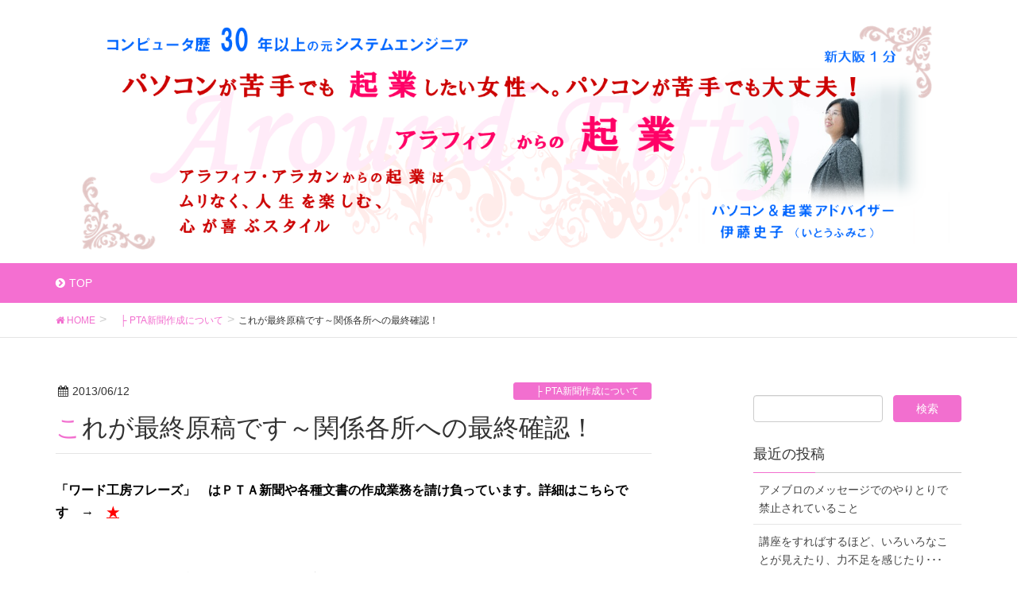

--- FILE ---
content_type: text/html; charset=UTF-8
request_url: https://fumiko-i85.com/ameblo/entry-11550596863/
body_size: 9967
content:
<!DOCTYPE html>
<html lang="ja">
<head>
<meta charset="utf-8">
<meta http-equiv="X-UA-Compatible" content="IE=edge">
<meta name="viewport" content="width=device-width, initial-scale=1">
<title>これが最終原稿です～関係各所への最終確認！ | 伊藤史子バックアップ</title>
<meta name='robots' content='noindex,follow' />
<link rel='dns-prefetch' href='//oss.maxcdn.com' />
<link rel='dns-prefetch' href='//s.w.org' />
<link rel="alternate" type="application/rss+xml" title="伊藤史子バックアップ &raquo; フィード" href="https://fumiko-i85.com/ameblo/feed/" />
<link rel="alternate" type="application/rss+xml" title="伊藤史子バックアップ &raquo; コメントフィード" href="https://fumiko-i85.com/ameblo/comments/feed/" />
<link rel="alternate" type="application/rss+xml" title="伊藤史子バックアップ &raquo; これが最終原稿です～関係各所への最終確認！ のコメントのフィード" href="https://fumiko-i85.com/ameblo/entry-11550596863/feed/" />
<meta name="description" content="「ワード工房フレーズ」　はＰＴＡ新聞や各種文書の作成業務を請け負っています。詳細はこちらです　→　★ワードやエクセルでの文書作成で困っている方は、こちらからお問い合わせください。→　★  最終原稿が仕上がったら関係各所へは「広報委員としての最終原稿」として、全ページを見てもらいます。 今回は、　　「発行までのスケジュール」　→　★  　　　　　　８．できあがった原稿の確認（先生・関係各所は最終確認）★" /><style type="text/css">.color_key_bg,.color_key_bg_hover:hover{background-color: #f26fcf;}.color_key_txt,.color_key_txt_hover:hover{color: #f26fcf;}.color_key_border,.color_key_border_hover:hover{border-color: #f26fcf;}.color_key_dark_bg,.color_key_dark_bg_hover:hover{background-color: #f26fcf;}.color_key_dark_txt,.color_key_dark_txt_hover:hover{color: #f26fcf;}.color_key_dark_border,.color_key_dark_border_hover:hover{border-color: #f26fcf;}</style>
		<script type="text/javascript">
			window._wpemojiSettings = {"baseUrl":"https:\/\/s.w.org\/images\/core\/emoji\/2.3\/72x72\/","ext":".png","svgUrl":"https:\/\/s.w.org\/images\/core\/emoji\/2.3\/svg\/","svgExt":".svg","source":{"concatemoji":"https:\/\/fumiko-i85.com\/ameblo\/wp-includes\/js\/wp-emoji-release.min.js?ver=4.8.25"}};
			!function(t,a,e){var r,i,n,o=a.createElement("canvas"),l=o.getContext&&o.getContext("2d");function c(t){var e=a.createElement("script");e.src=t,e.defer=e.type="text/javascript",a.getElementsByTagName("head")[0].appendChild(e)}for(n=Array("flag","emoji4"),e.supports={everything:!0,everythingExceptFlag:!0},i=0;i<n.length;i++)e.supports[n[i]]=function(t){var e,a=String.fromCharCode;if(!l||!l.fillText)return!1;switch(l.clearRect(0,0,o.width,o.height),l.textBaseline="top",l.font="600 32px Arial",t){case"flag":return(l.fillText(a(55356,56826,55356,56819),0,0),e=o.toDataURL(),l.clearRect(0,0,o.width,o.height),l.fillText(a(55356,56826,8203,55356,56819),0,0),e===o.toDataURL())?!1:(l.clearRect(0,0,o.width,o.height),l.fillText(a(55356,57332,56128,56423,56128,56418,56128,56421,56128,56430,56128,56423,56128,56447),0,0),e=o.toDataURL(),l.clearRect(0,0,o.width,o.height),l.fillText(a(55356,57332,8203,56128,56423,8203,56128,56418,8203,56128,56421,8203,56128,56430,8203,56128,56423,8203,56128,56447),0,0),e!==o.toDataURL());case"emoji4":return l.fillText(a(55358,56794,8205,9794,65039),0,0),e=o.toDataURL(),l.clearRect(0,0,o.width,o.height),l.fillText(a(55358,56794,8203,9794,65039),0,0),e!==o.toDataURL()}return!1}(n[i]),e.supports.everything=e.supports.everything&&e.supports[n[i]],"flag"!==n[i]&&(e.supports.everythingExceptFlag=e.supports.everythingExceptFlag&&e.supports[n[i]]);e.supports.everythingExceptFlag=e.supports.everythingExceptFlag&&!e.supports.flag,e.DOMReady=!1,e.readyCallback=function(){e.DOMReady=!0},e.supports.everything||(r=function(){e.readyCallback()},a.addEventListener?(a.addEventListener("DOMContentLoaded",r,!1),t.addEventListener("load",r,!1)):(t.attachEvent("onload",r),a.attachEvent("onreadystatechange",function(){"complete"===a.readyState&&e.readyCallback()})),(r=e.source||{}).concatemoji?c(r.concatemoji):r.wpemoji&&r.twemoji&&(c(r.twemoji),c(r.wpemoji)))}(window,document,window._wpemojiSettings);
		</script>
		<style type="text/css">
img.wp-smiley,
img.emoji {
	display: inline !important;
	border: none !important;
	box-shadow: none !important;
	height: 1em !important;
	width: 1em !important;
	margin: 0 .07em !important;
	vertical-align: -0.1em !important;
	background: none !important;
	padding: 0 !important;
}
</style>
<link rel='stylesheet' id='vkExUnit_common_style-css'  href='https://fumiko-i85.com/ameblo/wp-content/plugins/vk-all-in-one-expansion-unit/css/vkExUnit_style.css?ver=' type='text/css' media='all' />
<link rel='stylesheet' id='font-awesome-css'  href='https://fumiko-i85.com/ameblo/wp-content/themes/lightning/library/font-awesome/4.6.1/css/font-awesome.min.css?ver=' type='text/css' media='all' />
<link rel='stylesheet' id='lightning-design-style-css'  href='https://fumiko-i85.com/ameblo/wp-content/themes/lightning/design_skin/origin/css/style.css?ver=' type='text/css' media='all' />
<link rel='stylesheet' id='mycustom-theme-style-css'  href='https://fumiko-i85.com/ameblo/wp-content/themes/fumiko-i85/style.css?ver=' type='text/css' media='all' />
<!--[if lt IE 9]>
<script type='text/javascript' src='//oss.maxcdn.com/html5shiv/3.7.2/html5shiv.min.js?ver=4.8.25'></script>
<![endif]-->
<!--[if lt IE 9]>
<script type='text/javascript' src='//oss.maxcdn.com/respond/1.4.2/respond.min.js?ver=4.8.25'></script>
<![endif]-->
<script type='text/javascript' src='https://fumiko-i85.com/ameblo/wp-includes/js/jquery/jquery.js?ver=1.12.4'></script>
<script type='text/javascript' src='https://fumiko-i85.com/ameblo/wp-includes/js/jquery/jquery-migrate.min.js?ver=1.4.1'></script>
<script type='text/javascript' src='https://fumiko-i85.com/ameblo/wp-content/themes/lightning/js/all_in_header_fixed.min.js?ver=3.4.0'></script>
<link rel='https://api.w.org/' href='https://fumiko-i85.com/ameblo/wp-json/' />
<link rel='prev' title='パンのいいにおい♪' href='https://fumiko-i85.com/ameblo/entry-11519476906/' />
<link rel='next' title='困難に当たる時期です &amp; 目次更新！' href='https://fumiko-i85.com/ameblo/entry-11551304200/' />
<link rel="canonical" href="https://fumiko-i85.com/ameblo/entry-11550596863/" />
<link rel='shortlink' href='https://fumiko-i85.com/ameblo/?p=182' />
<link rel="alternate" type="application/json+oembed" href="https://fumiko-i85.com/ameblo/wp-json/oembed/1.0/embed?url=https%3A%2F%2Ffumiko-i85.com%2Fameblo%2Fentry-11550596863%2F" />
<link rel="alternate" type="text/xml+oembed" href="https://fumiko-i85.com/ameblo/wp-json/oembed/1.0/embed?url=https%3A%2F%2Ffumiko-i85.com%2Fameblo%2Fentry-11550596863%2F&#038;format=xml" />
<!-- [ Lightning Common ] -->
<style type="text/css">
.veu_color_txt_key { color:#f26fcf ; }
.veu_color_bg_key { background-color:#f26fcf ; }
.veu_color_border_key { border-color:#f26fcf ; }
a { color:#f26fcf ; }
a:hover { color:#f26fcf ; }
.btn-default { border-color:#f26fcf;color:#f26fcf;}
.btn-default:focus,
.btn-default:hover { border-color:#f26fcf;background-color: #f26fcf; }
.btn-primary { background-color:#f26fcf;border-color:#f26fcf; }
.btn-primary:focus,
.btn-primary:hover { background-color:#f26fcf;border-color:#f26fcf; }
</style>
<!-- [ / Lightning Common ] -->
<!-- [ Ligthning Origin ] -->
<style type="text/css">
ul.gMenu a:hover { color:#f26fcf; }
.page-header { background-color:#f26fcf; }
h1.entry-title:first-letter,
.single h1.entry-title:first-letter { color:#f26fcf; }
h2,
.mainSection-title { border-top-color:#f26fcf }
h3:after,
.subSection-title:after { border-bottom-color:#f26fcf; }
.media .media-body .media-heading a:hover { color:#f26fcf; }
ul.page-numbers li span.page-numbers.current { background-color:#f26fcf; }
.pager li > a { border-color:#f26fcf;color:#f26fcf;}
.pager li > a:hover { background-color:#f26fcf;color:#fff;}
footer { border-top-color:#f26fcf }
dt { border-left-color:#f26fcf; }
@media (min-width: 768px){
  ul.gMenu > li > a:hover:after,
  ul.gMenu > li.current-post-ancestor > a:after,
  ul.gMenu > li.current-menu-item > a:after,
  ul.gMenu > li.current-menu-parent > a:after,
  ul.gMenu > li.current-menu-ancestor > a:after,
  ul.gMenu > li.current_page_parent > a:after,
  ul.gMenu > li.current_page_ancestor > a:after { border-bottom-color: #f26fcf }
  ul.gMenu > li > a:hover .gMenu_description { color: #f26fcf; }
} /* @media (min-width: 768px) */
</style>
<!-- [ / Ligthning Origin ] -->

</head>
<body class="post-template-default single single-post postid-182 single-format-standard">
<header class="navbar siteHeader">
        <div class="container siteHeadContainer">
        <div class="navbar-header">
            <h1 class="navbar-brand siteHeader_logo">
            <a href="https://fumiko-i85.com/ameblo/"><span>
            <img src="https://fumiko-i85.com/ameblo/wp-content/uploads/2017/10/WPhed-3.png" alt="伊藤史子バックアップ" />            </span></a>
            </h1>
                                      <a href="#" class="btn btn-default menuBtn menuClose menuBtn_left" id="menuBtn"><i class="fa fa-bars" aria-hidden="true"></i></a>
                    </div>

        <div id="gMenu_outer" class="gMenu_outer"><nav class="menu-main-menu-container"><ul id="menu-main-menu" class="menu nav gMenu"><li id="menu-item-6011" class="menu-item menu-item-type-custom menu-item-object-custom"><a href="/ameblo/"><strong class="gMenu_name">TOP</strong></a></li>
</ul></nav></div>    </div>
    </header>

<!-- [ .breadSection ] -->
<div class="section breadSection">
<div class="container">
<div class="row">
<ol class="breadcrumb" itemtype="http://schema.org/BreadcrumbList"><li id="panHome" itemprop="itemListElement" itemscope itemtype="http://schema.org/ListItem"><a itemprop="item" href="https://fumiko-i85.com/ameblo/"><span itemprop="name"><i class="fa fa-home"></i> HOME</span></a></li><li itemprop="itemListElement" itemscope itemtype="http://schema.org/ListItem"><a itemprop="item" href="https://fumiko-i85.com/ameblo/category/theme-10068811600/"><span itemprop="name">　├ PTA新聞作成について</span></a></li><li><span>これが最終原稿です～関係各所への最終確認！</span></li></ol>
</div>
</div>
</div>
<!-- [ /.breadSection ] -->
<div class="section siteContent">
<div class="container">
<div class="row">

<div class="col-md-8 mainSection" id="main" role="main">

<article id="post-182" class="post-182 post type-post status-publish format-standard hentry category-theme-10068811600">
	<header>
	
<div class="entry-meta">
<span class="published entry-meta_items">2013/06/12</span>



<span class="entry-meta_items entry-meta_updated entry-meta_hidden">/ 最終更新日 : <span class="updated">2013/06/12</span></span>


<span class="vcard author entry-meta_items entry-meta_items_author entry-meta_hidden"><span class="fn">backup</span></span>

<span class="entry-meta_items entry-meta_items_term"><a href="https://fumiko-i85.com/ameblo/category/theme-10068811600/" class="btn btn-xs btn-primary">　├ PTA新聞作成について</a></span>
</div>	<h1 class="entry-title">これが最終原稿です～関係各所への最終確認！</h1>
	</header>
	<div class="entry-body">
	<p><strong><font color="#000000" size="3">「ワード工房フレーズ」　はＰＴＡ新聞や各種文書の作成業務を請け負っています。詳細はこちらです　→　</font></strong><a href="https://fumiko-i85.com/ameblo/entry-11511753463/"><font color="#ff0000" size="3">★</font></a><br />
<font size="3"><br />
</font><br />
<strong><font color="#000000" size="3">ワードやエクセルでの文書作成で困っている方は、</font></strong><strong><font color="#000000" size="3">こちらからお問い合わせ<strong><font color="#000000"><font size="2"><font color="#000000" size="3">ください。→</font></font></font></strong>　</font></strong><font color="#000000"><strong><a href="http://my.formman.com/form/pc/YkrFka8y8usmaB07/"><font color="#000000" size="2"><font color="#ff0000">★</font></font></a>  </strong></font><br />
<span style="LINE-HEIGHT: 115%; FONT-FAMILY: 'ＭＳＰゴシック'; mso-fareast-language: JA"><span style="FONT-FAMILY: 'ＭＳ Ｐゴシック'; mso-fareast-language: JA"><font size="2"><font color="#000000"><span style="FONT-FAMILY: 'ＭＳ Ｐゴシック'; mso-fareast-language: JA"><font color="#000000"><span style="FONT-FAMILY: 'ＭＳ Ｐゴシック'; mso-fareast-language: JA"><font color="#000000"><span style="FONT-FAMILY: 'ＭＳ Ｐゴシック'; mso-fareast-language: JA"><span style="FONT-FAMILY: 'ＭＳ Ｐゴシック'; mso-fareast-language: JA"><font color="#333333" size="2"><br />
</font></span><br />
<span style="FONT-FAMILY: 'ＭＳ Ｐゴシック'; mso-fareast-language: JA"><font color="#333333" size="2">最終原稿が仕上がったら関係各所へは「広報委員としての最終原稿」として、全ページを見てもらいます。</font></span><br />
</span></font></span></font></span></font></font></span><font size="2"><span style="FONT-FAMILY: 'ＭＳ Ｐゴシック'; mso-fareast-language: JA>全体のレイアウトができたら、プリントアウトし、できるだけ全員で確認していきます。&lt;br /> &lt;/span>&lt;/span>&lt;/span>&lt;/font>&lt;/span>&lt;/p>&lt;p style=&#8221; class=&#8221;MsoNormal&#8221;><span style="FONT-FAMILY: 'ＭＳ Ｐゴシック'; mso-fareast-language: JA"><font size="2"><span style="FONT-FAMILY: 'ＭＳ Ｐゴシック'; mso-fareast-language: JA"><span style="FONT-FAMILY: 'ＭＳ Ｐゴシック'; mso-fareast-language: JA"><font color="#333333"></p>
<p>
</font></span></span></font></span></span></font> <font size="2"><font color="#333333" size="2"><span style="FONT-FAMILY: 'ＭＳ Ｐゴシック'; mso-fareast-language: JA"><span style="FONT-FAMILY: 'ＭＳ Ｐゴシック'; mso-fareast-language: JA">今回は、</span></span></font></font><br />
<font size="2"><font color="#333333" size="2"><span style="FONT-FAMILY: 'ＭＳ Ｐゴシック'; mso-fareast-language: JA"><span style="FONT-FAMILY: 'ＭＳ Ｐゴシック'; mso-fareast-language: JA"><br />
</span></span></font></font><br />
<font size="2"><span style="FONT-FAMILY: 'ＭＳ Ｐゴシック'; mso-fareast-language: JA>全体のレイアウトができたら、プリントアウトし、できるだけ全員で確認していきます。&lt;br /> &lt;/span>&lt;/span>&lt;/span>&lt;/font>&lt;/span>&lt;/p>&lt;p style=&#8221; class=&#8221;MsoNormal&#8221;><span style="FONT-FAMILY: 'ＭＳ Ｐゴシック'; mso-fareast-language: JA"><font size="2"><span style="FONT-FAMILY: 'ＭＳ Ｐゴシック'; mso-fareast-language: JA"><span style="FONT-FAMILY: 'ＭＳ Ｐゴシック'; mso-fareast-language: JA"><font color="#333333">　　「発行までのスケジュール」　<strong>→　</strong></font><a href="https://fumiko-i85.com/ameblo/entry-11516124667/"><font color="#ff0000">★</font></a>  <font color="#333333"><br />
</font></span></span></font></span><br />
</span></font><br />
<span style="FONT-FAMILY: 'ＭＳ Ｐゴシック'; mso-fareast-language: JA"><font color="#333333" size="2"><span style="FONT-FAMILY: 'ＭＳ Ｐゴシック'; mso-fareast-language: JA"><span style="FONT-FAMILY: 'ＭＳ Ｐゴシック'; mso-fareast-language: JA">　　　　　　８．できあがった原稿の確認（先生・関係各所は最終確認）</span></span></font></span><br />
<span style="FONT-FAMILY: 'ＭＳ Ｐゴシック'; mso-fareast-language: JA"><font color="#333333" size="2">★</font></span><br />
<span style="FONT-FAMILY: 'ＭＳ Ｐゴシック'; mso-fareast-language: JA"><font color="#333333" size="2"><br />
</font></span><br />
<span style="FONT-FAMILY: 'ＭＳ Ｐゴシック'; mso-fareast-language: JA"><font color="#333333" size="2"><span style="FONT-FAMILY: 'ＭＳ Ｐゴシック'; mso-fareast-language: JA"><font color="#333333" size="2">広報委員内で全てチェックが終わり、広報委員としては全てOK！となったら、先生やPTA本部など、発行する前に絶対にOKをもらわないといけない関係各所や原稿依頼者などに最終確認してもらいます。</font></span></font></span><span style="FONT-FAMILY: 'ＭＳ Ｐゴシック'; mso-fareast-language: JA"><font color="#333333" size="2"><br />
</font></span><br />
<span style="FONT-FAMILY: 'ＭＳ Ｐゴシック'; mso-fareast-language: JA"><font color="#333333" size="2"><br />
</font></span><br />
<span style="FONT-FAMILY: 'ＭＳ Ｐゴシック'; mso-fareast-language: JA"><font color="#333333" size="2">基本的に、入稿後は関係各所への確認は「なし」とします。</font></span><br />
<span style="FONT-FAMILY: 'ＭＳ Ｐゴシック'; mso-fareast-language: JA"><font color="#333333" size="2"><br />
</font></span><br />
<span style="FONT-FAMILY: 'ＭＳ Ｐゴシック'; mso-fareast-language: JA"><font color="#333333" size="2">入稿後の差し戻しは、かなり大変になります。</font></span><br />
<span style="FONT-FAMILY: 'ＭＳ Ｐゴシック'; mso-fareast-language: JA"><font color="#333333" size="2"><br />
</font></span><br />
<span style="FONT-FAMILY: 'ＭＳ Ｐゴシック'; mso-fareast-language: JA"><font color="#333333" size="2">また、回数ごとに追加料金が必要になるかもしれません。</font></span><br />
<span style="FONT-FAMILY: 'ＭＳ Ｐゴシック'; mso-fareast-language: JA"><font color="#333333" size="2"><br />
</font></span><br />
<span style="FONT-FAMILY: 'ＭＳ Ｐゴシック'; mso-fareast-language: JA"><font color="#333333" size="2">入稿後は、色確認とどうしても気になるところの変更にとどめるくらいの気持ちで印刷屋さんへわたします。</font></span><br />
<span style="FONT-FAMILY: 'ＭＳ Ｐゴシック'; mso-fareast-language: JA"><font color="#333333" size="2"><br />
</font></span><br />
<span style="FONT-FAMILY: 'ＭＳ Ｐゴシック'; mso-fareast-language: JA"><font color="#333333" size="2">ですので、関係各所へは、「これが最終原稿です。これでOKが出たら、印刷屋さんへわたします。以降の修正は難しいので、確</font></span><span style="FONT-FAMILY: 'ＭＳ Ｐゴシック'; mso-fareast-language: JA"><font color="#333333" size="2">認お願いします」と言っておきます。</font></span><span style="FONT-FAMILY: 'ＭＳ Ｐゴシック'; mso-fareast-language: JA"><font color="#333333" size="2"><br />
</font></span><br />
<span style="FONT-FAMILY: 'ＭＳ Ｐゴシック'; mso-fareast-language: JA"><font color="#333333" size="2"><br />
</font></span><br />
<span style="FONT-FAMILY: 'ＭＳ Ｐゴシック'; mso-fareast-language: JA"><font color="#333333" size="2">これまで関係各所には、その都度のチェックと確認をしていただくように、と書いてきました。</font></span><br />
<span style="FONT-FAMILY: 'ＭＳ Ｐゴシック'; mso-fareast-language: JA"><font color="#333333" size="2"><br />
</font></span><br />
<span style="FONT-FAMILY: 'ＭＳ Ｐゴシック'; mso-fareast-language: JA"><font color="#333333" size="2">この時点での差し戻しは誤字脱字くらいで、大幅な変更はないと思いたいのですが…。</font></span><br />
<span style="FONT-FAMILY: 'ＭＳ Ｐゴシック'; mso-fareast-language: JA"><font color="#333333" size="2"><br />
</font></span><br />
<span style="FONT-FAMILY: 'ＭＳ Ｐゴシック'; mso-fareast-language: JA"><font color="#333333" size="2">また、関係各所から最終確認のOKが出たら、取材させていただいたにも関わらず、</font></span><span style="FONT-FAMILY: 'ＭＳ Ｐゴシック'; mso-fareast-language: JA"><font color="#333333" size="2">記事にならなかったところへ、お礼とお詫びを入れておいた方がいいかと思います。<br />
</font></span><span style="FONT-FAMILY: 'ＭＳ Ｐゴシック'; mso-fareast-language: JA"><font color="#000000" size="2"><font color="#333333"><span style="FONT-FAMILY: 'ＭＳ Ｐゴシック'; mso-fareast-language: JA"><font color="#000000" size="2"><span style="FONT-FAMILY: 'ＭＳ Ｐゴシック'; mso-fareast-language: JA"><font color="#333333" size="2"><strong><br />
</strong></font></span></font></span></font></font></span><br />
<span style="FONT-FAMILY: 'ＭＳ Ｐゴシック'; mso-fareast-language: JA"><font color="#000000" size="2"><font color="#333333"><span style="FONT-FAMILY: 'ＭＳ Ｐゴシック'; mso-fareast-language: JA"><font color="#000000" size="2"><span style="FONT-FAMILY: 'ＭＳ Ｐゴシック'; mso-fareast-language: JA"><font color="#333333" size="2"><strong><br />
</strong></font></span></font></span></font></font></span><br />
<span style="FONT-FAMILY: 'ＭＳ Ｐゴシック'; mso-fareast-language: JA"><font color="#000000" size="2"><font color="#333333"><span style="FONT-FAMILY: 'ＭＳ Ｐゴシック'; mso-fareast-language: JA"><font color="#000000" size="2"><span style="FONT-FAMILY: 'ＭＳ Ｐゴシック'; mso-fareast-language: JA"><font color="#333333" size="2"><strong>印刷屋さんへの入稿後は、修正は難しいので、これで最終原稿となるよう、あとひと踏ん張りですo(^▽^)o</strong></font></span></font></span></font></font></span><br />
<font color="#0000ff" size="2"><br />
</font><br />
<font color="#0000ff" size="2"><br />
</font><br />
<font color="#0000ff" size="2">日本ブログ村とブログランキングに参加しています！</font><br />
<font color="#0000ff" size="2">よろしかったら、応援クリックお願いします♪</font></p>
<p>
<a href="http://education.blogmura.com/edu_pta/"><img border="0" alt="にほんブログ村 教育ブログ PTA活動へ" src="https://fumiko-i85.com/ameblo/wp-content/uploads/2017/10/6f443634395be362406ec657bb3d61727a2bda7022fce554946537925df283ed.gif" width="88" height="31"></a>  <a href="http://localkansai.blogmura.com/ibaraki_town/"><img border="0" alt="にほんブログ村 地域生活（街） 関西ブログ 茨木情報へ" src="https://fumiko-i85.com/ameblo/wp-content/uploads/2017/10/61d1ccd38a6d62efe65200ffe102af2da473276ec3a3dfe496033c90d56d3ead.gif" width="88" height="31"></a><br />
<a href="http://education.blogmura.com/edu_pta/">にほんブログ村</a></p>
<p>
<a title="教育・学校 ブログランキングへ" href="http://blog.with2.net/link.php?1497049:1925"><img border="0" src="https://fumiko-i85.com/ameblo/wp-content/uploads/2017/10/38bd9d021a82037007050fb1f2e7d90ab2418c29b654d17eb9657a937ad416a2.gif" width="110" height="31"></a><br />
<a style="FONT-SIZE: 12px" href="http://blog.with2.net/link.php?1497049:1925"><font size="2">教育・学校 ブログランキングへ</font></a><br />
</span></p>
	</div><!-- [ /.entry-body ] -->

	<div class="entry-footer">
	
	<div class="entry-meta-dataList"><dl><dt>カテゴリー</dt><dd><a href="https://fumiko-i85.com/ameblo/category/theme-10068811600/">　├ PTA新聞作成について</a></dd></dl></div>
		</div><!-- [ /.entry-footer ] -->

	
<div id="comments" class="comments-area">

	
	
	
		<div id="respond" class="comment-respond">
		<h3 id="reply-title" class="comment-reply-title">コメントを残す <small><a rel="nofollow" id="cancel-comment-reply-link" href="/ameblo/entry-11550596863/#respond" style="display:none;">コメントをキャンセル</a></small></h3>			<form action="https://fumiko-i85.com/ameblo/wp-comments-post.php" method="post" id="commentform" class="comment-form">
				<p class="comment-notes"><span id="email-notes">メールアドレスが公開されることはありません。</span> <span class="required">*</span> が付いている欄は必須項目です</p><p class="comment-form-comment"><label for="comment">コメント</label> <textarea id="comment" name="comment" cols="45" rows="8" maxlength="65525" aria-required="true" required="required"></textarea></p><p class="comment-form-author"><label for="author">名前 <span class="required">*</span></label> <input id="author" name="author" type="text" value="" size="30" maxlength="245" aria-required='true' required='required' /></p>
<p class="comment-form-email"><label for="email">メール <span class="required">*</span></label> <input id="email" name="email" type="text" value="" size="30" maxlength="100" aria-describedby="email-notes" aria-required='true' required='required' /></p>
<p class="comment-form-url"><label for="url">サイト</label> <input id="url" name="url" type="text" value="" size="30" maxlength="200" /></p>
<p class="form-submit"><input name="submit" type="submit" id="submit" class="submit" value="コメントを送信" /> <input type='hidden' name='comment_post_ID' value='182' id='comment_post_ID' />
<input type='hidden' name='comment_parent' id='comment_parent' value='0' />
</p>			</form>
			</div><!-- #respond -->
	
</div><!-- #comments -->
</article>

<nav>
  <ul class="pager">
    <li class="previous"><a href="https://fumiko-i85.com/ameblo/entry-11519476906/" rel="prev">パンのいいにおい♪</a></li>
    <li class="next"><a href="https://fumiko-i85.com/ameblo/entry-11551304200/" rel="next">困難に当たる時期です &amp; 目次更新！</a></li>
  </ul>
</nav>

</div><!-- [ /.mainSection ] -->

<div class="col-md-3 col-md-offset-1 subSection">
<aside class="widget widget_search" id="search-2"><form role="search" method="get" id="searchform" class="searchform" action="https://fumiko-i85.com/ameblo/">
				<div>
					<label class="screen-reader-text" for="s">検索:</label>
					<input type="text" value="" name="s" id="s" />
					<input type="submit" id="searchsubmit" value="検索" />
				</div>
			</form></aside>		<aside class="widget widget_recent_entries" id="recent-posts-2">		<h1 class="widget-title subSection-title">最近の投稿</h1>		<ul>
					<li>
				<a href="https://fumiko-i85.com/ameblo/entry-12708557537/">アメブロのメッセージでのやりとりで禁止されていること</a>
						</li>
					<li>
				<a href="https://fumiko-i85.com/ameblo/entry-12708154993/">講座をすればするほど、いろいろなことが見えたり、力不足を感じたり･･･</a>
						</li>
					<li>
				<a href="https://fumiko-i85.com/ameblo/entry-12707767705/">リブログなどで紹介されたときにするべきこと</a>
						</li>
					<li>
				<a href="https://fumiko-i85.com/ameblo/entry-12540754869/">なぜにそのヘッダー?その写真？ヘッダーは「ブログの顏」です</a>
						</li>
					<li>
				<a href="https://fumiko-i85.com/ameblo/entry-12707675612/">インスタのたった１つのリンク先に何を貼ったらいいか？</a>
						</li>
					<li>
				<a href="https://fumiko-i85.com/ameblo/entry-12707496523/">自分がサービスを選ぶ立場ならどっちを選びますか？</a>
						</li>
					<li>
				<a href="https://fumiko-i85.com/ameblo/entry-12707039400/">字が苦手な方にお勧め！ZOOMで筆ペン/ボールペン講座♪たった1時間でここまで変わるとは！</a>
						</li>
					<li>
				<a href="https://fumiko-i85.com/ameblo/entry-12612299650/">【募集中】11月入会：学びとつながりの場「まなつなくらぶ」</a>
						</li>
					<li>
				<a href="https://fumiko-i85.com/ameblo/entry-12590386871/">ZOOMの画面が小さい！を直す方法（パソコン版）</a>
						</li>
					<li>
				<a href="https://fumiko-i85.com/ameblo/entry-12703398970/">ZOOM：有料プランになってない、ホストなのにホストになっていない、バーチャル背景が使えない</a>
						</li>
				</ul>
		</aside>		<aside class="widget widget_categories" id="categories-2"><h1 class="widget-title subSection-title">カテゴリー</h1>		<ul>
	<li class="cat-item cat-item-59"><a href="https://fumiko-i85.com/ameblo/category/theme-10104350010/" >◆ブログのネタ (2)</a>
</li>
	<li class="cat-item cat-item-60"><a href="https://fumiko-i85.com/ameblo/category/theme-10089327649-2/" >◆オフィスについて (1)</a>
</li>
	<li class="cat-item cat-item-61"><a href="https://fumiko-i85.com/ameblo/category/theme-10114296903/" >├ 動画編集講座レポ・感想 (1)</a>
</li>
	<li class="cat-item cat-item-62"><a href="https://fumiko-i85.com/ameblo/category/theme-10068673301-2/" >◆私のこと (8)</a>
</li>
	<li class="cat-item cat-item-63"><a href="https://fumiko-i85.com/ameblo/category/theme-10112097403/" >├ZOOM編 (7)</a>
</li>
	<li class="cat-item cat-item-53"><a href="https://fumiko-i85.com/ameblo/category/theme-10072211698/" >◆最新情報 (74)</a>
</li>
	<li class="cat-item cat-item-40"><a href="https://fumiko-i85.com/ameblo/category/theme-10079468322/" >├案内 (204)</a>
</li>
	<li class="cat-item cat-item-44"><a href="https://fumiko-i85.com/ameblo/category/theme-10082494300/" >◆無料講座 (20)</a>
</li>
	<li class="cat-item cat-item-55"><a href="https://fumiko-i85.com/ameblo/category/theme-10096866317/" >◆講座レポ (0)</a>
</li>
	<li class="cat-item cat-item-32"><a href="https://fumiko-i85.com/ameblo/category/theme-10077252459/" >├ビジネスブログ講座レポ (116)</a>
</li>
	<li class="cat-item cat-item-39"><a href="https://fumiko-i85.com/ameblo/category/theme-10096866337/" >├ワード講座・FB講座などレポ (126)</a>
</li>
	<li class="cat-item cat-item-56"><a href="https://fumiko-i85.com/ameblo/category/theme-10075543259/" >◆講座感想 (0)</a>
</li>
	<li class="cat-item cat-item-50"><a href="https://fumiko-i85.com/ameblo/category/theme-10096488662/" >├ビジネスブログ講座感想 (34)</a>
</li>
	<li class="cat-item cat-item-48"><a href="https://fumiko-i85.com/ameblo/category/theme-10075988852/" >├ワード講座・FB講座など感想 (36)</a>
</li>
	<li class="cat-item cat-item-47"><a href="https://fumiko-i85.com/ameblo/category/theme-10086033364/" >◆お問い合わせにつながるブログ (272)</a>
</li>
	<li class="cat-item cat-item-54"><a href="https://fumiko-i85.com/ameblo/category/theme-10101273293/" >◆よくある質問 (2)</a>
</li>
	<li class="cat-item cat-item-46"><a href="https://fumiko-i85.com/ameblo/category/theme-10086347276/" >◆レッスン後の嬉しい報告 (7)</a>
</li>
	<li class="cat-item cat-item-42"><a href="https://fumiko-i85.com/ameblo/category/theme-10082938017/" >◆カスタマイズ事例 (12)</a>
</li>
	<li class="cat-item cat-item-41"><a href="https://fumiko-i85.com/ameblo/category/theme-10082975616/" >◆パソコンのお得情報 (51)</a>
</li>
	<li class="cat-item cat-item-23"><a href="https://fumiko-i85.com/ameblo/category/theme-10077086605/" >├ アメブロ編 (129)</a>
</li>
	<li class="cat-item cat-item-43"><a href="https://fumiko-i85.com/ameblo/category/theme-10082997706/" >├ ワード編 (8)</a>
</li>
	<li class="cat-item cat-item-45"><a href="https://fumiko-i85.com/ameblo/category/theme-10082997767/" >├ Facebook編 (34)</a>
</li>
	<li class="cat-item cat-item-52"><a href="https://fumiko-i85.com/ameblo/category/theme-10096794624/" >◆便利なスマホアプリ (5)</a>
</li>
	<li class="cat-item cat-item-38"><a href="https://fumiko-i85.com/ameblo/category/theme-10080863479/" >◆写真・イラスト等の便利なサイト (5)</a>
</li>
	<li class="cat-item cat-item-36"><a href="https://fumiko-i85.com/ameblo/category/theme-10077948252/" >◆WiFiが使えるカフエ (18)</a>
</li>
	<li class="cat-item cat-item-37"><a href="https://fumiko-i85.com/ameblo/category/theme-10078769527/" >◆Windows8を便利に使おう！ (10)</a>
</li>
	<li class="cat-item cat-item-34"><a href="https://fumiko-i85.com/ameblo/category/theme-10076900907/" >◆セミナー・お茶会参加レポ (163)</a>
</li>
	<li class="cat-item cat-item-19"><a href="https://fumiko-i85.com/ameblo/category/theme-10068414308/" >◆日々のいろいろ (93)</a>
</li>
	<li class="cat-item cat-item-18"><a href="https://fumiko-i85.com/ameblo/category/theme-10072043938/" >├ ライブ・観劇・美術館 (35)</a>
</li>
	<li class="cat-item cat-item-33"><a href="https://fumiko-i85.com/ameblo/category/theme-10078221195/" >├ 鉄子の部屋 (12)</a>
</li>
	<li class="cat-item cat-item-17"><a href="https://fumiko-i85.com/ameblo/category/theme-10072043984/" >├ おそとごはん (57)</a>
</li>
	<li class="cat-item cat-item-14"><a href="https://fumiko-i85.com/ameblo/category/theme-10072044009/" >├ お菓子とパン作り (14)</a>
</li>
	<li class="cat-item cat-item-21"><a href="https://fumiko-i85.com/ameblo/category/theme-10072043957/" >├ 野菜作り (5)</a>
</li>
	<li class="cat-item cat-item-20"><a href="https://fumiko-i85.com/ameblo/category/theme-10072044022/" >└ お祭り (10)</a>
</li>
	<li class="cat-item cat-item-35"><a href="https://fumiko-i85.com/ameblo/category/theme-10077385765/" >◆アクセス数ランキング (25)</a>
</li>
	<li class="cat-item cat-item-24"><a href="https://fumiko-i85.com/ameblo/category/theme-10068736140/" >◆PTA新聞関係－目次－ (1)</a>
</li>
	<li class="cat-item cat-item-12"><a href="https://fumiko-i85.com/ameblo/category/theme-10068444975/" >　└ 広報委員体験談 (6)</a>
</li>
	<li class="cat-item cat-item-15"><a href="https://fumiko-i85.com/ameblo/category/theme-10068811600/" >　├ PTA新聞作成について (25)</a>
</li>
	<li class="cat-item cat-item-27"><a href="https://fumiko-i85.com/ameblo/category/theme-10073132858/" >◆つぶやき (168)</a>
</li>
	<li class="cat-item cat-item-16"><a href="https://fumiko-i85.com/ameblo/category/theme-10069641133/" >◆インフォメーション (13)</a>
</li>
	<li class="cat-item cat-item-29"><a href="https://fumiko-i85.com/ameblo/category/theme-10072066964/" >過去のレッスン　 (29)</a>
</li>
	<li class="cat-item cat-item-25"><a href="https://fumiko-i85.com/ameblo/category/theme-10071462569/" >├ ワードで作ろう！ (24)</a>
</li>
	<li class="cat-item cat-item-31"><a href="https://fumiko-i85.com/ameblo/category/theme-10075543287/" >├ アメブロのコース (14)</a>
</li>
	<li class="cat-item cat-item-26"><a href="https://fumiko-i85.com/ameblo/category/theme-10075543309/" >　├ カスタマイズ (12)</a>
</li>
	<li class="cat-item cat-item-30"><a href="https://fumiko-i85.com/ameblo/category/theme-10073507808/" >├ ホームページ作成 (11)</a>
</li>
	<li class="cat-item cat-item-22"><a href="https://fumiko-i85.com/ameblo/category/theme-10072992648/" >├ ヤフオク (8)</a>
</li>
	<li class="cat-item cat-item-28"><a href="https://fumiko-i85.com/ameblo/category/theme-10083725228/" >├お茶会 (17)</a>
</li>
	<li class="cat-item cat-item-49"><a href="https://fumiko-i85.com/ameblo/category/theme-10088808409/" >Simplog (4)</a>
</li>
	<li class="cat-item cat-item-51"><a href="https://fumiko-i85.com/ameblo/category/theme-10089327649/" >オフィスについて (2)</a>
</li>
	<li class="cat-item cat-item-13"><a href="https://fumiko-i85.com/ameblo/category/theme-10068673301/" >私のこと (16)</a>
</li>
	<li class="cat-item cat-item-57"><a href="https://fumiko-i85.com/ameblo/category/theme-10068419609/" >はじめまして (1)</a>
</li>
	<li class="cat-item cat-item-1"><a href="https://fumiko-i85.com/ameblo/category/%e6%9c%aa%e5%88%86%e9%a1%9e/" >未分類 (0)</a>
</li>
		</ul>
</aside><aside class="widget widget_archive" id="archives-2"><h1 class="widget-title subSection-title">アーカイブ</h1>		<label class="screen-reader-text" for="archives-dropdown-2">アーカイブ</label>
		<select id="archives-dropdown-2" name="archive-dropdown" onchange='document.location.href=this.options[this.selectedIndex].value;'>
			
			<option value="">月を選択</option>
				<option value='https://fumiko-i85.com/ameblo/2021/11/'> 2021年11月 </option>
	<option value='https://fumiko-i85.com/ameblo/2021/10/'> 2021年10月 </option>
	<option value='https://fumiko-i85.com/ameblo/2021/09/'> 2021年9月 </option>
	<option value='https://fumiko-i85.com/ameblo/2021/08/'> 2021年8月 </option>
	<option value='https://fumiko-i85.com/ameblo/2021/06/'> 2021年6月 </option>
	<option value='https://fumiko-i85.com/ameblo/2021/04/'> 2021年4月 </option>
	<option value='https://fumiko-i85.com/ameblo/2021/03/'> 2021年3月 </option>
	<option value='https://fumiko-i85.com/ameblo/2021/01/'> 2021年1月 </option>
	<option value='https://fumiko-i85.com/ameblo/2020/12/'> 2020年12月 </option>
	<option value='https://fumiko-i85.com/ameblo/2019/12/'> 2019年12月 </option>
	<option value='https://fumiko-i85.com/ameblo/2019/11/'> 2019年11月 </option>
	<option value='https://fumiko-i85.com/ameblo/2019/02/'> 2019年2月 </option>
	<option value='https://fumiko-i85.com/ameblo/2018/07/'> 2018年7月 </option>
	<option value='https://fumiko-i85.com/ameblo/2018/06/'> 2018年6月 </option>
	<option value='https://fumiko-i85.com/ameblo/2018/05/'> 2018年5月 </option>
	<option value='https://fumiko-i85.com/ameblo/2018/04/'> 2018年4月 </option>
	<option value='https://fumiko-i85.com/ameblo/2018/03/'> 2018年3月 </option>
	<option value='https://fumiko-i85.com/ameblo/2018/02/'> 2018年2月 </option>
	<option value='https://fumiko-i85.com/ameblo/2018/01/'> 2018年1月 </option>
	<option value='https://fumiko-i85.com/ameblo/2017/12/'> 2017年12月 </option>
	<option value='https://fumiko-i85.com/ameblo/2017/11/'> 2017年11月 </option>
	<option value='https://fumiko-i85.com/ameblo/2017/10/'> 2017年10月 </option>
	<option value='https://fumiko-i85.com/ameblo/2017/09/'> 2017年9月 </option>
	<option value='https://fumiko-i85.com/ameblo/2017/08/'> 2017年8月 </option>
	<option value='https://fumiko-i85.com/ameblo/2017/07/'> 2017年7月 </option>
	<option value='https://fumiko-i85.com/ameblo/2017/06/'> 2017年6月 </option>
	<option value='https://fumiko-i85.com/ameblo/2017/05/'> 2017年5月 </option>
	<option value='https://fumiko-i85.com/ameblo/2017/04/'> 2017年4月 </option>
	<option value='https://fumiko-i85.com/ameblo/2017/03/'> 2017年3月 </option>
	<option value='https://fumiko-i85.com/ameblo/2017/02/'> 2017年2月 </option>
	<option value='https://fumiko-i85.com/ameblo/2017/01/'> 2017年1月 </option>
	<option value='https://fumiko-i85.com/ameblo/2016/12/'> 2016年12月 </option>
	<option value='https://fumiko-i85.com/ameblo/2016/11/'> 2016年11月 </option>
	<option value='https://fumiko-i85.com/ameblo/2016/10/'> 2016年10月 </option>
	<option value='https://fumiko-i85.com/ameblo/2016/09/'> 2016年9月 </option>
	<option value='https://fumiko-i85.com/ameblo/2016/08/'> 2016年8月 </option>
	<option value='https://fumiko-i85.com/ameblo/2016/07/'> 2016年7月 </option>
	<option value='https://fumiko-i85.com/ameblo/2016/06/'> 2016年6月 </option>
	<option value='https://fumiko-i85.com/ameblo/2016/05/'> 2016年5月 </option>
	<option value='https://fumiko-i85.com/ameblo/2016/04/'> 2016年4月 </option>
	<option value='https://fumiko-i85.com/ameblo/2016/03/'> 2016年3月 </option>
	<option value='https://fumiko-i85.com/ameblo/2016/02/'> 2016年2月 </option>
	<option value='https://fumiko-i85.com/ameblo/2016/01/'> 2016年1月 </option>
	<option value='https://fumiko-i85.com/ameblo/2015/12/'> 2015年12月 </option>
	<option value='https://fumiko-i85.com/ameblo/2015/11/'> 2015年11月 </option>
	<option value='https://fumiko-i85.com/ameblo/2015/10/'> 2015年10月 </option>
	<option value='https://fumiko-i85.com/ameblo/2015/09/'> 2015年9月 </option>
	<option value='https://fumiko-i85.com/ameblo/2015/08/'> 2015年8月 </option>
	<option value='https://fumiko-i85.com/ameblo/2015/07/'> 2015年7月 </option>
	<option value='https://fumiko-i85.com/ameblo/2015/06/'> 2015年6月 </option>
	<option value='https://fumiko-i85.com/ameblo/2015/05/'> 2015年5月 </option>
	<option value='https://fumiko-i85.com/ameblo/2015/04/'> 2015年4月 </option>
	<option value='https://fumiko-i85.com/ameblo/2015/03/'> 2015年3月 </option>
	<option value='https://fumiko-i85.com/ameblo/2015/02/'> 2015年2月 </option>
	<option value='https://fumiko-i85.com/ameblo/2015/01/'> 2015年1月 </option>
	<option value='https://fumiko-i85.com/ameblo/2014/12/'> 2014年12月 </option>
	<option value='https://fumiko-i85.com/ameblo/2014/11/'> 2014年11月 </option>
	<option value='https://fumiko-i85.com/ameblo/2014/10/'> 2014年10月 </option>
	<option value='https://fumiko-i85.com/ameblo/2014/09/'> 2014年9月 </option>
	<option value='https://fumiko-i85.com/ameblo/2014/08/'> 2014年8月 </option>
	<option value='https://fumiko-i85.com/ameblo/2014/07/'> 2014年7月 </option>
	<option value='https://fumiko-i85.com/ameblo/2014/06/'> 2014年6月 </option>
	<option value='https://fumiko-i85.com/ameblo/2014/05/'> 2014年5月 </option>
	<option value='https://fumiko-i85.com/ameblo/2014/04/'> 2014年4月 </option>
	<option value='https://fumiko-i85.com/ameblo/2014/03/'> 2014年3月 </option>
	<option value='https://fumiko-i85.com/ameblo/2014/02/'> 2014年2月 </option>
	<option value='https://fumiko-i85.com/ameblo/2014/01/'> 2014年1月 </option>
	<option value='https://fumiko-i85.com/ameblo/2013/12/'> 2013年12月 </option>
	<option value='https://fumiko-i85.com/ameblo/2013/11/'> 2013年11月 </option>
	<option value='https://fumiko-i85.com/ameblo/2013/10/'> 2013年10月 </option>
	<option value='https://fumiko-i85.com/ameblo/2013/09/'> 2013年9月 </option>
	<option value='https://fumiko-i85.com/ameblo/2013/08/'> 2013年8月 </option>
	<option value='https://fumiko-i85.com/ameblo/2013/07/'> 2013年7月 </option>
	<option value='https://fumiko-i85.com/ameblo/2013/06/'> 2013年6月 </option>
	<option value='https://fumiko-i85.com/ameblo/2013/05/'> 2013年5月 </option>
	<option value='https://fumiko-i85.com/ameblo/2013/04/'> 2013年4月 </option>

		</select>
		</aside><aside class="widget_text widget widget_custom_html" id="custom_html-2"><div class="textwidget custom-html-widget"></div></aside></div><!-- [ /.subSection ] -->

</div><!-- [ /.row ] -->
</div><!-- [ /.container ] -->
</div><!-- [ /.siteContent ] -->


<footer class="section siteFooter">
    <div class="footerMenu">
       <div class="container">
                    </div>
    </div>
    <div class="container sectionBox">
        <div class="row ">
            <div class="col-md-4"></div><div class="col-md-4"></div><div class="col-md-4"></div>        </div>
    </div>
    <div class="sectionBox copySection">
        <div class="row">
            <div class="col-md-12 text-center">
            <p>Copyright &copy; 2017 <a href="https://fumiko-i85.com/ameblo/">伊藤史子バックアップ</a> All Rights Reserved.</p>            </div>
        </div>
    </div>
</footer>
<script type='text/javascript' src='https://fumiko-i85.com/ameblo/wp-includes/js/comment-reply.min.js?ver=4.8.25'></script>
<script type='text/javascript' src='https://fumiko-i85.com/ameblo/wp-includes/js/wp-embed.min.js?ver=4.8.25'></script>
<script type='text/javascript'>
/* <![CDATA[ */
var vkExOpt = {"ajax_url":"https:\/\/fumiko-i85.com\/ameblo\/wp-admin\/admin-ajax.php"};
/* ]]> */
</script>
<script type='text/javascript' src='https://fumiko-i85.com/ameblo/wp-content/plugins/vk-all-in-one-expansion-unit/js/all.min.js?ver=5.6.0'></script>
</body>
</html>

--- FILE ---
content_type: text/css
request_url: https://fumiko-i85.com/ameblo/wp-content/themes/fumiko-i85/style.css?ver=
body_size: 1171
content:
/*
Theme Name: fumiko-i85
Template: lightning
*/

@charset "UTF-8";

/* 記事内のリンクを青色・太字・下線に */
.entry-body a, .textwidget a {
  color: #04f;
  font-weight: 700;
  text-decoration: underline;
}
.entry-body a:hover, .textwidget a:hover {
  color: #09F;
}

/* ヘッダー */
.navbar-header {
  float: none !important;
}
.siteHeader {
  background: no-repeat center center #ffffff;
  background-size: cover; 
  border: 0 none;
  box-shadow: none;
}

/* ロゴ→ヘッダー画像 */
.navbar-brand {
  padding: 0 !important;
  float: none !important;
}
.navbar-brand img {
  width: 100%;
  height: auto;
  max-height: none !important;
}

/* スマホ用メニュー */
@media (max-width: 991px) {
  /* メニュー表示ボタン */
  #menuBtn {
    position: static !important;
    margin: 0;
    padding: 5px 10px;
    width: 100%;
    text-align: left;
    border: 0 none;
    border-radius: 0;
    color: #fff;
    background-color: #F46FD1; /* スマホ用メニュー表示ボタンの色 */
  }
  #menuBtn.menuBtn_right {
    text-align: right;
  }
  #menuBtn i.fa-bars:after {
    content: " メニュー";
    font-size: 0.8125em;
  }
  /* メニュー本体 */
  .gMenu_outer {
    overflow: hidden;
    height: auto;
    margin-right: -15px;
    margin-left: -15px;
  }
  #navSection .gMenu_outer {
    margin-right: 0;
    margin-left: 0;
  }
  .gMenu>li>a:before {
    margin-right: 5px;
    content: "\f138";
    font-size: 14px;
    font-family: FontAwesome;
  }
  .gMenu .sub-menu, .gMenu .sub-menu li {
    list-style: none;
  }
  .gMenu .sub-menu li a:before {
    margin-right: 5px;
    content: "\f101";
    font-size: 10px;
    font-family: FontAwesome;
  }
}

/* PC用メニュー */
@media (min-width: 992px) {
  .siteHeader .siteHeadContainer {
    padding-top: 5px;
    padding-bottom: 0;
  }
  .gMenu_outer {
    position: absolute;
    left: 0;
    bottom: 0;
    width: 100%;
    background-color: #F46FD1; /* メニューバーの色 */
  }
  ul.gMenu {
    width: 970px;
    margin: auto;
    float: none;
    min-width: 0;
    border: 0 none;
  }
  ul.gMenu>li>a {
    color: #fff; /* メニューバーの文字色 */
    background-color: transparent;
    padding: 0 15px;
  }
  .gMenu>li>a:hover {
    color: #F0F !important;  /* メニューバー オンマウス時 文字色 */
    background-color: #FCF !important;  /* メニューバー オンマウス時 ボタン色 */
  }
  .gMenu>li>a:before {
    margin-right: 5px;
    content: "\f138";
    font-size: 14px;
    font-family: FontAwesome;
  }
  .gMenu>li>a:after {
    display: none !important;
  }
  .gMenu_name {
    display: inline-block;
  }
  ul.gMenu > li > ul.sub-menu {
    left: auto;
    right: 0;
    border: 1px solid rgba(0, 0, 0, 0.125);
  }
  ul.gMenu > li:first-of-type > ul.sub-menu {
    left: 0;
    right: auto;
  }
  ul.gMenu > li:first-of-type+li > ul.sub-menu {
    left: -25%;
    right: auto;
  }
  ul.gMenu > li:first-of-type+li+li > ul.sub-menu {
    left: -50%;
    right: auto;
  }
  ul.gMenu > li:first-of-type+li+li+li > ul.sub-menu {
    left: -75%;
    right: auto;
  }
  ul.gMenu > li > ul.sub-menu > li {
    left: 0;
  }
  ul.gMenu .sub-menu li a:before {
    margin-right: 5px;
    content: "\f101";
    font-size: 10px;
    font-family: FontAwesome;
  }

  /* メニューバーの高さ */
  .siteHeader {
    padding-bottom: 50px; /* メニューバー 高さ */
  }
  ul.gMenu > li > a {
    line-height: 50px; /* メニューバー 高さ */
  }
}


@media (min-width: 1200px) {
  ul.gMenu {
    width: 1170px;
  }
}